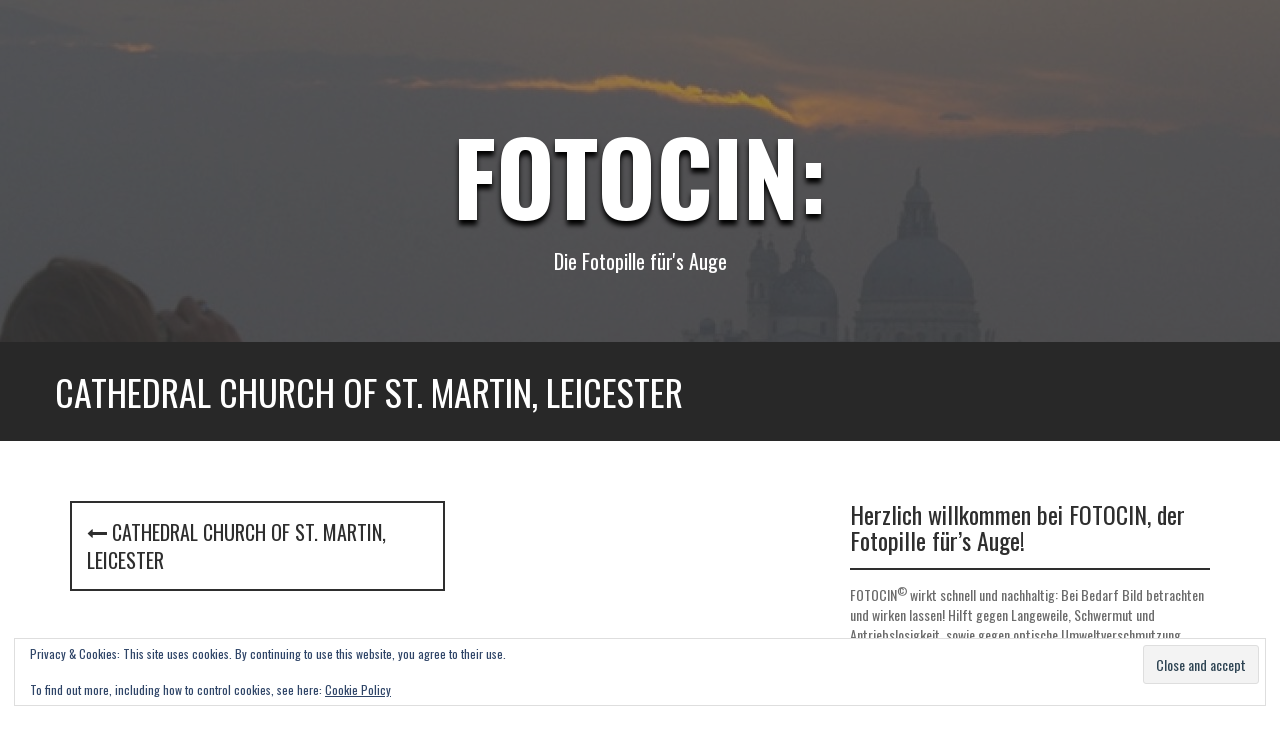

--- FILE ---
content_type: text/html; charset=UTF-8
request_url: https://fotocin.de/cathedral-church-of-st-martin-leicester/imgp2578/
body_size: 15705
content:
<!DOCTYPE html>
<html lang="de">
<head>
<meta charset="UTF-8">
<meta name="viewport" content="width=device-width, initial-scale=1">
<link rel="profile" href="https://gmpg.org/xfn/11">
<link rel="pingback" href="https://fotocin.de/xmlrpc.php">

<meta name='robots' content='index, follow, max-image-preview:large, max-snippet:-1, max-video-preview:-1' />
<!-- Jetpack Site Verification Tags -->
<meta name="google-site-verification" content="googled0497ecd385eafe4.html" />

	<!-- This site is optimized with the Yoast SEO plugin v26.9 - https://yoast.com/product/yoast-seo-wordpress/ -->
	<title>Cathedral Church of St. Martin, Leicester &#183; Fotocin:</title>
	<link rel="canonical" href="https://fotocin.de/cathedral-church-of-st-martin-leicester/imgp2578/" />
	<meta property="og:locale" content="de_DE" />
	<meta property="og:type" content="article" />
	<meta property="og:title" content="Cathedral Church of St. Martin, Leicester &#183; Fotocin:" />
	<meta property="og:url" content="https://fotocin.de/cathedral-church-of-st-martin-leicester/imgp2578/" />
	<meta property="og:site_name" content="Fotocin:" />
	<meta property="article:modified_time" content="2016-11-07T08:58:59+00:00" />
	<meta property="og:image" content="https://fotocin.de/cathedral-church-of-st-martin-leicester/imgp2578" />
	<meta property="og:image:width" content="1024" />
	<meta property="og:image:height" content="680" />
	<meta property="og:image:type" content="image/jpeg" />
	<script type="application/ld+json" class="yoast-schema-graph">{"@context":"https://schema.org","@graph":[{"@type":"WebPage","@id":"https://fotocin.de/cathedral-church-of-st-martin-leicester/imgp2578/","url":"https://fotocin.de/cathedral-church-of-st-martin-leicester/imgp2578/","name":"Cathedral Church of St. Martin, Leicester &#183; Fotocin:","isPartOf":{"@id":"https://fotocin.de/#website"},"primaryImageOfPage":{"@id":"https://fotocin.de/cathedral-church-of-st-martin-leicester/imgp2578/#primaryimage"},"image":{"@id":"https://fotocin.de/cathedral-church-of-st-martin-leicester/imgp2578/#primaryimage"},"thumbnailUrl":"https://fotocin.de/wp-content/uploads/2016/11/IMGP2578.jpg","datePublished":"2016-11-07T08:58:36+00:00","dateModified":"2016-11-07T08:58:59+00:00","breadcrumb":{"@id":"https://fotocin.de/cathedral-church-of-st-martin-leicester/imgp2578/#breadcrumb"},"inLanguage":"de","potentialAction":[{"@type":"ReadAction","target":["https://fotocin.de/cathedral-church-of-st-martin-leicester/imgp2578/"]}]},{"@type":"ImageObject","inLanguage":"de","@id":"https://fotocin.de/cathedral-church-of-st-martin-leicester/imgp2578/#primaryimage","url":"https://fotocin.de/wp-content/uploads/2016/11/IMGP2578.jpg","contentUrl":"https://fotocin.de/wp-content/uploads/2016/11/IMGP2578.jpg","width":4288,"height":2848},{"@type":"BreadcrumbList","@id":"https://fotocin.de/cathedral-church-of-st-martin-leicester/imgp2578/#breadcrumb","itemListElement":[{"@type":"ListItem","position":1,"name":"Cathedral Church of St. Martin, Leicester","item":"https://fotocin.de/cathedral-church-of-st-martin-leicester/"},{"@type":"ListItem","position":2,"name":"Cathedral Church of St. Martin, Leicester"}]},{"@type":"WebSite","@id":"https://fotocin.de/#website","url":"https://fotocin.de/","name":"Fotocin:","description":"Die Fotopille für&#039;s Auge","potentialAction":[{"@type":"SearchAction","target":{"@type":"EntryPoint","urlTemplate":"https://fotocin.de/?s={search_term_string}"},"query-input":{"@type":"PropertyValueSpecification","valueRequired":true,"valueName":"search_term_string"}}],"inLanguage":"de"}]}</script>
	<!-- / Yoast SEO plugin. -->


<link rel='dns-prefetch' href='//secure.gravatar.com' />
<link rel='dns-prefetch' href='//stats.wp.com' />
<link rel='dns-prefetch' href='//fonts.googleapis.com' />
<link rel='dns-prefetch' href='//widgets.wp.com' />
<link rel='dns-prefetch' href='//s0.wp.com' />
<link rel='dns-prefetch' href='//0.gravatar.com' />
<link rel='dns-prefetch' href='//1.gravatar.com' />
<link rel='dns-prefetch' href='//2.gravatar.com' />
<link rel="alternate" type="application/rss+xml" title="Fotocin: &raquo; Feed" href="https://fotocin.de/feed/" />
<link rel="alternate" type="application/rss+xml" title="Fotocin: &raquo; Kommentar-Feed" href="https://fotocin.de/comments/feed/" />
<link rel="alternate" type="application/rss+xml" title="Fotocin: &raquo; Kommentar-Feed zu Cathedral Church of St. Martin, Leicester" href="https://fotocin.de/cathedral-church-of-st-martin-leicester/imgp2578/feed/" />
<link rel="alternate" title="oEmbed (JSON)" type="application/json+oembed" href="https://fotocin.de/wp-json/oembed/1.0/embed?url=https%3A%2F%2Ffotocin.de%2Fcathedral-church-of-st-martin-leicester%2Fimgp2578%2F" />
<link rel="alternate" title="oEmbed (XML)" type="text/xml+oembed" href="https://fotocin.de/wp-json/oembed/1.0/embed?url=https%3A%2F%2Ffotocin.de%2Fcathedral-church-of-st-martin-leicester%2Fimgp2578%2F&#038;format=xml" />
<style id='wp-img-auto-sizes-contain-inline-css' type='text/css'>
img:is([sizes=auto i],[sizes^="auto," i]){contain-intrinsic-size:3000px 1500px}
/*# sourceURL=wp-img-auto-sizes-contain-inline-css */
</style>
<link rel='stylesheet' id='wp-recentcomments-css' href='https://fotocin.de/wp-content/plugins/wp-recentcomments/css/wp-recentcomments.css?ver=2.2.7' type='text/css' media='screen' />
<style id='wp-emoji-styles-inline-css' type='text/css'>

	img.wp-smiley, img.emoji {
		display: inline !important;
		border: none !important;
		box-shadow: none !important;
		height: 1em !important;
		width: 1em !important;
		margin: 0 0.07em !important;
		vertical-align: -0.1em !important;
		background: none !important;
		padding: 0 !important;
	}
/*# sourceURL=wp-emoji-styles-inline-css */
</style>
<style id='wp-block-library-inline-css' type='text/css'>
:root{--wp-block-synced-color:#7a00df;--wp-block-synced-color--rgb:122,0,223;--wp-bound-block-color:var(--wp-block-synced-color);--wp-editor-canvas-background:#ddd;--wp-admin-theme-color:#007cba;--wp-admin-theme-color--rgb:0,124,186;--wp-admin-theme-color-darker-10:#006ba1;--wp-admin-theme-color-darker-10--rgb:0,107,160.5;--wp-admin-theme-color-darker-20:#005a87;--wp-admin-theme-color-darker-20--rgb:0,90,135;--wp-admin-border-width-focus:2px}@media (min-resolution:192dpi){:root{--wp-admin-border-width-focus:1.5px}}.wp-element-button{cursor:pointer}:root .has-very-light-gray-background-color{background-color:#eee}:root .has-very-dark-gray-background-color{background-color:#313131}:root .has-very-light-gray-color{color:#eee}:root .has-very-dark-gray-color{color:#313131}:root .has-vivid-green-cyan-to-vivid-cyan-blue-gradient-background{background:linear-gradient(135deg,#00d084,#0693e3)}:root .has-purple-crush-gradient-background{background:linear-gradient(135deg,#34e2e4,#4721fb 50%,#ab1dfe)}:root .has-hazy-dawn-gradient-background{background:linear-gradient(135deg,#faaca8,#dad0ec)}:root .has-subdued-olive-gradient-background{background:linear-gradient(135deg,#fafae1,#67a671)}:root .has-atomic-cream-gradient-background{background:linear-gradient(135deg,#fdd79a,#004a59)}:root .has-nightshade-gradient-background{background:linear-gradient(135deg,#330968,#31cdcf)}:root .has-midnight-gradient-background{background:linear-gradient(135deg,#020381,#2874fc)}:root{--wp--preset--font-size--normal:16px;--wp--preset--font-size--huge:42px}.has-regular-font-size{font-size:1em}.has-larger-font-size{font-size:2.625em}.has-normal-font-size{font-size:var(--wp--preset--font-size--normal)}.has-huge-font-size{font-size:var(--wp--preset--font-size--huge)}.has-text-align-center{text-align:center}.has-text-align-left{text-align:left}.has-text-align-right{text-align:right}.has-fit-text{white-space:nowrap!important}#end-resizable-editor-section{display:none}.aligncenter{clear:both}.items-justified-left{justify-content:flex-start}.items-justified-center{justify-content:center}.items-justified-right{justify-content:flex-end}.items-justified-space-between{justify-content:space-between}.screen-reader-text{border:0;clip-path:inset(50%);height:1px;margin:-1px;overflow:hidden;padding:0;position:absolute;width:1px;word-wrap:normal!important}.screen-reader-text:focus{background-color:#ddd;clip-path:none;color:#444;display:block;font-size:1em;height:auto;left:5px;line-height:normal;padding:15px 23px 14px;text-decoration:none;top:5px;width:auto;z-index:100000}html :where(.has-border-color){border-style:solid}html :where([style*=border-top-color]){border-top-style:solid}html :where([style*=border-right-color]){border-right-style:solid}html :where([style*=border-bottom-color]){border-bottom-style:solid}html :where([style*=border-left-color]){border-left-style:solid}html :where([style*=border-width]){border-style:solid}html :where([style*=border-top-width]){border-top-style:solid}html :where([style*=border-right-width]){border-right-style:solid}html :where([style*=border-bottom-width]){border-bottom-style:solid}html :where([style*=border-left-width]){border-left-style:solid}html :where(img[class*=wp-image-]){height:auto;max-width:100%}:where(figure){margin:0 0 1em}html :where(.is-position-sticky){--wp-admin--admin-bar--position-offset:var(--wp-admin--admin-bar--height,0px)}@media screen and (max-width:600px){html :where(.is-position-sticky){--wp-admin--admin-bar--position-offset:0px}}

/*# sourceURL=wp-block-library-inline-css */
</style>
<style id='classic-theme-styles-inline-css' type='text/css'>
/*! This file is auto-generated */
.wp-block-button__link{color:#fff;background-color:#32373c;border-radius:9999px;box-shadow:none;text-decoration:none;padding:calc(.667em + 2px) calc(1.333em + 2px);font-size:1.125em}.wp-block-file__button{background:#32373c;color:#fff;text-decoration:none}
/*# sourceURL=/wp-includes/css/classic-themes.min.css */
</style>
<style id='global-styles-inline-css' type='text/css'>
:root{--wp--preset--aspect-ratio--square: 1;--wp--preset--aspect-ratio--4-3: 4/3;--wp--preset--aspect-ratio--3-4: 3/4;--wp--preset--aspect-ratio--3-2: 3/2;--wp--preset--aspect-ratio--2-3: 2/3;--wp--preset--aspect-ratio--16-9: 16/9;--wp--preset--aspect-ratio--9-16: 9/16;--wp--preset--color--black: #000000;--wp--preset--color--cyan-bluish-gray: #abb8c3;--wp--preset--color--white: #ffffff;--wp--preset--color--pale-pink: #f78da7;--wp--preset--color--vivid-red: #cf2e2e;--wp--preset--color--luminous-vivid-orange: #ff6900;--wp--preset--color--luminous-vivid-amber: #fcb900;--wp--preset--color--light-green-cyan: #7bdcb5;--wp--preset--color--vivid-green-cyan: #00d084;--wp--preset--color--pale-cyan-blue: #8ed1fc;--wp--preset--color--vivid-cyan-blue: #0693e3;--wp--preset--color--vivid-purple: #9b51e0;--wp--preset--gradient--vivid-cyan-blue-to-vivid-purple: linear-gradient(135deg,rgb(6,147,227) 0%,rgb(155,81,224) 100%);--wp--preset--gradient--light-green-cyan-to-vivid-green-cyan: linear-gradient(135deg,rgb(122,220,180) 0%,rgb(0,208,130) 100%);--wp--preset--gradient--luminous-vivid-amber-to-luminous-vivid-orange: linear-gradient(135deg,rgb(252,185,0) 0%,rgb(255,105,0) 100%);--wp--preset--gradient--luminous-vivid-orange-to-vivid-red: linear-gradient(135deg,rgb(255,105,0) 0%,rgb(207,46,46) 100%);--wp--preset--gradient--very-light-gray-to-cyan-bluish-gray: linear-gradient(135deg,rgb(238,238,238) 0%,rgb(169,184,195) 100%);--wp--preset--gradient--cool-to-warm-spectrum: linear-gradient(135deg,rgb(74,234,220) 0%,rgb(151,120,209) 20%,rgb(207,42,186) 40%,rgb(238,44,130) 60%,rgb(251,105,98) 80%,rgb(254,248,76) 100%);--wp--preset--gradient--blush-light-purple: linear-gradient(135deg,rgb(255,206,236) 0%,rgb(152,150,240) 100%);--wp--preset--gradient--blush-bordeaux: linear-gradient(135deg,rgb(254,205,165) 0%,rgb(254,45,45) 50%,rgb(107,0,62) 100%);--wp--preset--gradient--luminous-dusk: linear-gradient(135deg,rgb(255,203,112) 0%,rgb(199,81,192) 50%,rgb(65,88,208) 100%);--wp--preset--gradient--pale-ocean: linear-gradient(135deg,rgb(255,245,203) 0%,rgb(182,227,212) 50%,rgb(51,167,181) 100%);--wp--preset--gradient--electric-grass: linear-gradient(135deg,rgb(202,248,128) 0%,rgb(113,206,126) 100%);--wp--preset--gradient--midnight: linear-gradient(135deg,rgb(2,3,129) 0%,rgb(40,116,252) 100%);--wp--preset--font-size--small: 13px;--wp--preset--font-size--medium: 20px;--wp--preset--font-size--large: 36px;--wp--preset--font-size--x-large: 42px;--wp--preset--spacing--20: 0.44rem;--wp--preset--spacing--30: 0.67rem;--wp--preset--spacing--40: 1rem;--wp--preset--spacing--50: 1.5rem;--wp--preset--spacing--60: 2.25rem;--wp--preset--spacing--70: 3.38rem;--wp--preset--spacing--80: 5.06rem;--wp--preset--shadow--natural: 6px 6px 9px rgba(0, 0, 0, 0.2);--wp--preset--shadow--deep: 12px 12px 50px rgba(0, 0, 0, 0.4);--wp--preset--shadow--sharp: 6px 6px 0px rgba(0, 0, 0, 0.2);--wp--preset--shadow--outlined: 6px 6px 0px -3px rgb(255, 255, 255), 6px 6px rgb(0, 0, 0);--wp--preset--shadow--crisp: 6px 6px 0px rgb(0, 0, 0);}:where(.is-layout-flex){gap: 0.5em;}:where(.is-layout-grid){gap: 0.5em;}body .is-layout-flex{display: flex;}.is-layout-flex{flex-wrap: wrap;align-items: center;}.is-layout-flex > :is(*, div){margin: 0;}body .is-layout-grid{display: grid;}.is-layout-grid > :is(*, div){margin: 0;}:where(.wp-block-columns.is-layout-flex){gap: 2em;}:where(.wp-block-columns.is-layout-grid){gap: 2em;}:where(.wp-block-post-template.is-layout-flex){gap: 1.25em;}:where(.wp-block-post-template.is-layout-grid){gap: 1.25em;}.has-black-color{color: var(--wp--preset--color--black) !important;}.has-cyan-bluish-gray-color{color: var(--wp--preset--color--cyan-bluish-gray) !important;}.has-white-color{color: var(--wp--preset--color--white) !important;}.has-pale-pink-color{color: var(--wp--preset--color--pale-pink) !important;}.has-vivid-red-color{color: var(--wp--preset--color--vivid-red) !important;}.has-luminous-vivid-orange-color{color: var(--wp--preset--color--luminous-vivid-orange) !important;}.has-luminous-vivid-amber-color{color: var(--wp--preset--color--luminous-vivid-amber) !important;}.has-light-green-cyan-color{color: var(--wp--preset--color--light-green-cyan) !important;}.has-vivid-green-cyan-color{color: var(--wp--preset--color--vivid-green-cyan) !important;}.has-pale-cyan-blue-color{color: var(--wp--preset--color--pale-cyan-blue) !important;}.has-vivid-cyan-blue-color{color: var(--wp--preset--color--vivid-cyan-blue) !important;}.has-vivid-purple-color{color: var(--wp--preset--color--vivid-purple) !important;}.has-black-background-color{background-color: var(--wp--preset--color--black) !important;}.has-cyan-bluish-gray-background-color{background-color: var(--wp--preset--color--cyan-bluish-gray) !important;}.has-white-background-color{background-color: var(--wp--preset--color--white) !important;}.has-pale-pink-background-color{background-color: var(--wp--preset--color--pale-pink) !important;}.has-vivid-red-background-color{background-color: var(--wp--preset--color--vivid-red) !important;}.has-luminous-vivid-orange-background-color{background-color: var(--wp--preset--color--luminous-vivid-orange) !important;}.has-luminous-vivid-amber-background-color{background-color: var(--wp--preset--color--luminous-vivid-amber) !important;}.has-light-green-cyan-background-color{background-color: var(--wp--preset--color--light-green-cyan) !important;}.has-vivid-green-cyan-background-color{background-color: var(--wp--preset--color--vivid-green-cyan) !important;}.has-pale-cyan-blue-background-color{background-color: var(--wp--preset--color--pale-cyan-blue) !important;}.has-vivid-cyan-blue-background-color{background-color: var(--wp--preset--color--vivid-cyan-blue) !important;}.has-vivid-purple-background-color{background-color: var(--wp--preset--color--vivid-purple) !important;}.has-black-border-color{border-color: var(--wp--preset--color--black) !important;}.has-cyan-bluish-gray-border-color{border-color: var(--wp--preset--color--cyan-bluish-gray) !important;}.has-white-border-color{border-color: var(--wp--preset--color--white) !important;}.has-pale-pink-border-color{border-color: var(--wp--preset--color--pale-pink) !important;}.has-vivid-red-border-color{border-color: var(--wp--preset--color--vivid-red) !important;}.has-luminous-vivid-orange-border-color{border-color: var(--wp--preset--color--luminous-vivid-orange) !important;}.has-luminous-vivid-amber-border-color{border-color: var(--wp--preset--color--luminous-vivid-amber) !important;}.has-light-green-cyan-border-color{border-color: var(--wp--preset--color--light-green-cyan) !important;}.has-vivid-green-cyan-border-color{border-color: var(--wp--preset--color--vivid-green-cyan) !important;}.has-pale-cyan-blue-border-color{border-color: var(--wp--preset--color--pale-cyan-blue) !important;}.has-vivid-cyan-blue-border-color{border-color: var(--wp--preset--color--vivid-cyan-blue) !important;}.has-vivid-purple-border-color{border-color: var(--wp--preset--color--vivid-purple) !important;}.has-vivid-cyan-blue-to-vivid-purple-gradient-background{background: var(--wp--preset--gradient--vivid-cyan-blue-to-vivid-purple) !important;}.has-light-green-cyan-to-vivid-green-cyan-gradient-background{background: var(--wp--preset--gradient--light-green-cyan-to-vivid-green-cyan) !important;}.has-luminous-vivid-amber-to-luminous-vivid-orange-gradient-background{background: var(--wp--preset--gradient--luminous-vivid-amber-to-luminous-vivid-orange) !important;}.has-luminous-vivid-orange-to-vivid-red-gradient-background{background: var(--wp--preset--gradient--luminous-vivid-orange-to-vivid-red) !important;}.has-very-light-gray-to-cyan-bluish-gray-gradient-background{background: var(--wp--preset--gradient--very-light-gray-to-cyan-bluish-gray) !important;}.has-cool-to-warm-spectrum-gradient-background{background: var(--wp--preset--gradient--cool-to-warm-spectrum) !important;}.has-blush-light-purple-gradient-background{background: var(--wp--preset--gradient--blush-light-purple) !important;}.has-blush-bordeaux-gradient-background{background: var(--wp--preset--gradient--blush-bordeaux) !important;}.has-luminous-dusk-gradient-background{background: var(--wp--preset--gradient--luminous-dusk) !important;}.has-pale-ocean-gradient-background{background: var(--wp--preset--gradient--pale-ocean) !important;}.has-electric-grass-gradient-background{background: var(--wp--preset--gradient--electric-grass) !important;}.has-midnight-gradient-background{background: var(--wp--preset--gradient--midnight) !important;}.has-small-font-size{font-size: var(--wp--preset--font-size--small) !important;}.has-medium-font-size{font-size: var(--wp--preset--font-size--medium) !important;}.has-large-font-size{font-size: var(--wp--preset--font-size--large) !important;}.has-x-large-font-size{font-size: var(--wp--preset--font-size--x-large) !important;}
/*# sourceURL=global-styles-inline-css */
</style>

<link rel='stylesheet' id='contact-form-7-css' href='https://fotocin.de/wp-content/plugins/contact-form-7/includes/css/styles.css?ver=6.1.4' type='text/css' media='all' />
<link rel='stylesheet' id='quill-headings-fonts-css' href='//fonts.googleapis.com/css?family=Oswald%3A400%2C700&#038;ver=6.9.1' type='text/css' media='all' />
<link rel='stylesheet' id='quill-body-fonts-css' href='//fonts.googleapis.com/css?family=Oswald%3A400%2C700&#038;ver=6.9.1' type='text/css' media='all' />
<link rel='stylesheet' id='quill-bootstrap-css' href='https://fotocin.de/wp-content/themes/quill/bootstrap/css/bootstrap.min.css?ver=1' type='text/css' media='all' />
<link rel='stylesheet' id='quill-style-css' href='https://fotocin.de/wp-content/themes/quill/style.css?ver=6.9.1' type='text/css' media='all' />
<style id='quill-style-inline-css' type='text/css'>
.services-area { background-color: #ffffff; }
.service-desc { color: #7c7c7c; }
.clients-area { background-color: ; }
.clients-area .widget-title { color: ; }
.clients-area .widget-title:after { border-color: ; }
.slick-prev:before, .slick-next:before { color: ; }
.social-area .widget-title { color: #2E2E2E; }
.latest-news-area { background-color: #ffffff; }
.latest-news-area .widget-title { color: #444; }
h1, h2, h3, h4, h5, h6, .main-navigation, .buttons, .wpcf7-submit, .comment-respond input[type="submit"], .facts-area .col-md-3, .header-buttons { font-family: Oswald; }
body, site-title { font-family: Oswald; }

/*# sourceURL=quill-style-inline-css */
</style>
<link rel='stylesheet' id='quill-font-awesome-css' href='https://fotocin.de/wp-content/themes/quill/fonts/font-awesome.min.css?ver=6.9.1' type='text/css' media='all' />
<link rel='stylesheet' id='quill-animate-css' href='https://fotocin.de/wp-content/themes/quill/css/animate.min.css?ver=6.9.1' type='text/css' media='all' />
<link rel='stylesheet' id='jetpack_likes-css' href='https://fotocin.de/wp-content/plugins/jetpack/modules/likes/style.css?ver=15.4' type='text/css' media='all' />
<script type="text/javascript" src="https://fotocin.de/wp-includes/js/jquery/jquery.min.js?ver=3.7.1" id="jquery-core-js"></script>
<script type="text/javascript" src="https://fotocin.de/wp-includes/js/jquery/jquery-migrate.min.js?ver=3.4.1" id="jquery-migrate-js"></script>
<script type="text/javascript" src="https://fotocin.de/wp-content/themes/quill/js/scripts.js?ver=1" id="quill-scripts-js"></script>
<script type="text/javascript" src="https://fotocin.de/wp-content/themes/quill/js/waypoints.min.js?ver=1" id="quill-waypoints-js"></script>
<script type="text/javascript" src="https://fotocin.de/wp-content/themes/quill/js/waypoints-sticky.min.js?ver=1" id="quill-waypoints-sticky-js"></script>
<script type="text/javascript" src="https://fotocin.de/wp-content/themes/quill/js/jquery.fitvids.js?ver=1" id="quill-fitvids-js"></script>
<script type="text/javascript" src="https://fotocin.de/wp-content/themes/quill/js/wow.min.js?ver=1" id="quill-wow-js"></script>
<script type="text/javascript" src="https://fotocin.de/wp-content/themes/quill/js/jquery.flexslider-min.js?ver=1" id="quill-flex-script-js"></script>
<script type="text/javascript" src="https://fotocin.de/wp-content/themes/quill/js/slider-init.js?ver=1" id="quill-slider-init-js"></script>
<script type="text/javascript" id="ajax-test-js-extra">
/* <![CDATA[ */
var the_ajax_script = {"ajaxurl":"https://fotocin.de/wp-admin/admin-ajax.php"};
//# sourceURL=ajax-test-js-extra
/* ]]> */
</script>
<script type="text/javascript" src="https://fotocin.de/wp-content/plugins/google-site-verification-using-meta-tag//verification.js?ver=6.9.1" id="ajax-test-js"></script>
<link rel="https://api.w.org/" href="https://fotocin.de/wp-json/" /><link rel="alternate" title="JSON" type="application/json" href="https://fotocin.de/wp-json/wp/v2/media/1688" /><link rel="EditURI" type="application/rsd+xml" title="RSD" href="https://fotocin.de/xmlrpc.php?rsd" />
<meta name="generator" content="WordPress 6.9.1" />
<link rel='shortlink' href='https://fotocin.de/?p=1688' />

<!-- Google Webmaster Tools plugin for WordPress -->
<meta name="google-site-verification" content="EzxOjhJDRSApojbO9KrtEyEqMpX5IHTHDZP22gTCin4" />
	<style>img#wpstats{display:none}</style>
		<!--[if lt IE 9]>
<script src="https://fotocin.de/wp-content/themes/quill/js/html5shiv.js"></script>
<![endif]-->
<!-- All in one Favicon 4.8 --><link rel="shortcut icon" href="https://fotocin.de/wp-content/uploads/2014/05/pille021.jpg" />
			<style type="text/css">
				.has-banner:after {
				    content : "";
				    display: block;
				    position: absolute;
				    top: 0;
				    left: 0;
				    background: url(https://fotocin.de/wp-content/uploads/2014/10/cropped-Venedig-Fotograf.jpg) no-repeat;
				    background-position: center top;
				    background-attachment: fixed;
				    width: 100%;
				    height: 100%;
				    opacity : 0.4;
				    z-index: -1;
				}		
			</style>
			<style type="text/css" id="wp-custom-css">
			.site-info {display:none;}		</style>
		<!--
Plugin: Google meta tag Site Verification Plugin
Tracking Code.

-->

<meta name="google-site-verification" content=""/><link rel='stylesheet' id='eu-cookie-law-style-css' href='https://fotocin.de/wp-content/plugins/jetpack/modules/widgets/eu-cookie-law/style.css?ver=15.4' type='text/css' media='all' />

</head>

<body data-rsssl=1 class="attachment wp-singular attachment-template-default single single-attachment postid-1688 attachmentid-1688 attachment-jpeg wp-theme-quill">
<div id="page" class="hfeed site">
	<a class="skip-link screen-reader-text" href="#content">Skip to content</a>

								
	<header id="masthead" class="site-header  has-banner" role="banner">
					<div class="header-overlay"></div>
				<nav id="site-navigation" class="main-navigation" role="navigation">
			<button class="menu-toggle"><i class="fa fa-bars"></i></button>
					</nav><!-- #site-navigation -->

		<div class="site-branding">
							<h1 class="site-title"><a href="https://fotocin.de/" rel="home">Fotocin:</a></h1>
				<h2 class="site-description">Die Fotopille für&#039;s Auge</h2>
					</div>
	</header><!-- #masthead -->

				
			<div class="title-banner"><div class="container"><h1 class="entry-title">Cathedral Church of St. Martin, Leicester</h1></div></div>	
	<div id="content" class="site-content clearfix container">

	<div id="primary" class="content-area">
		<main id="main" class="site-main" role="main">

		
			

				<nav class="navigation post-navigation" role="navigation">
		<h1 class="screen-reader-text">Post navigation</h1>
		<div class="nav-links">
			<div class="nav-previous buttons"><a href="https://fotocin.de/cathedral-church-of-st-martin-leicester/" rel="prev"><i class="fa fa-long-arrow-left"></i>&nbsp;Cathedral Church of St. Martin, Leicester</a></div>		</div><!-- .nav-links -->
	</nav><!-- .navigation -->
	
			
<div id="comments" class="comments-area">

	
	
	
		<div id="respond" class="comment-respond">
		<h3 id="reply-title" class="comment-reply-title">Kommentar verfassen <small><a rel="nofollow" id="cancel-comment-reply-link" href="/cathedral-church-of-st-martin-leicester/imgp2578/#respond" style="display:none;">Antwort abbrechen</a></small></h3><form action="https://fotocin.de/wp-comments-post.php" method="post" id="commentform" class="comment-form"><p class="comment-notes"><span id="email-notes">Deine E-Mail-Adresse wird nicht veröffentlicht.</span> <span class="required-field-message">Erforderliche Felder sind mit <span class="required">*</span> markiert</span></p><p class="comment-form-comment"><label for="comment">Kommentar <span class="required">*</span></label> <textarea id="comment" name="comment" cols="45" rows="8" maxlength="65525" required></textarea></p><p class="comment-form-author"><label for="author">Name <span class="required">*</span></label> <input id="author" name="author" type="text" value="" size="30" maxlength="245" autocomplete="name" required /></p>
<p class="comment-form-email"><label for="email">E-Mail  <span class="required">*</span></label> <input id="email" name="email" type="email" value="" size="30" maxlength="100" aria-describedby="email-notes" autocomplete="email" required /></p>
<p class="comment-form-url"><label for="url">Webseite</label> <input id="url" name="url" type="url" value="" size="30" maxlength="200" autocomplete="url" /></p>
<p class="form-submit"><input name="submit" type="submit" id="submit" class="submit" value="Kommentar absenden" /> <input type='hidden' name='comment_post_ID' value='1688' id='comment_post_ID' />
<input type='hidden' name='comment_parent' id='comment_parent' value='0' />
</p><p style="display: none;"><input type="hidden" id="akismet_comment_nonce" name="akismet_comment_nonce" value="d11b13bdcc" /></p><p style="display: none !important;" class="akismet-fields-container" data-prefix="ak_"><label>&#916;<textarea name="ak_hp_textarea" cols="45" rows="8" maxlength="100"></textarea></label><input type="hidden" id="ak_js_1" name="ak_js" value="208"/><script>document.getElementById( "ak_js_1" ).setAttribute( "value", ( new Date() ).getTime() );</script></p></form>	</div><!-- #respond -->
	<p class="akismet_comment_form_privacy_notice">Diese Website verwendet Akismet, um Spam zu reduzieren. <a href="https://akismet.com/privacy/" target="_blank" rel="nofollow noopener">Erfahre, wie deine Kommentardaten verarbeitet werden.</a></p>
</div><!-- #comments -->

		
		</main><!-- #main -->
	</div><!-- #primary -->


<div id="secondary" class="widget-area" role="complementary">
	<aside id="text-7" class="widget widget_text"><h3 class="widget-title">Herzlich willkommen bei FOTOCIN, der Fotopille für’s Auge!  </h3>			<div class="textwidget"><p>FOTOCIN<sup>©</sup> wirkt schnell und nachhaltig: Bei Bedarf Bild betrachten und wirken lassen! Hilft gegen Langeweile, Schwermut und Antriebslosigkeit, sowie gegen optische Umweltverschmutzung. Dosierung nach Bedarf. Risiken und Nebenwirkungen sind nicht bekannt. </p>
</div>
		</aside><aside id="text-13" class="widget widget_text"><h3 class="widget-title">Welcome to FOTOCIN, the fotopill for your eyes!</h3>			<div class="textwidget"><p>FOTOCIN<sup>©</sup> works quickly and sustainably. When required view image and leave act. FOTOCIN<sup>©</sup> helps preventing boredom, sadness and lethargy. Also efficient against optical pollution. Dosage as needed. Risks and side effects are unknown.</p>
</div>
		</aside><aside id="media_image-7" class="widget widget_media_image"><img width="61" height="58" src="https://fotocin.de/wp-content/uploads/2014/09/pille02-Kopie.jpg" class="image wp-image-764 alignright attachment-full size-full" alt="" style="max-width: 100%; height: auto;" decoding="async" loading="lazy" data-attachment-id="764" data-permalink="https://fotocin.de/pille02-kopie-7/" data-orig-file="https://fotocin.de/wp-content/uploads/2014/09/pille02-Kopie.jpg" data-orig-size="61,58" data-comments-opened="1" data-image-meta="{&quot;aperture&quot;:&quot;0&quot;,&quot;credit&quot;:&quot;&quot;,&quot;camera&quot;:&quot;&quot;,&quot;caption&quot;:&quot;&quot;,&quot;created_timestamp&quot;:&quot;1213226619&quot;,&quot;copyright&quot;:&quot;&quot;,&quot;focal_length&quot;:&quot;0&quot;,&quot;iso&quot;:&quot;0&quot;,&quot;shutter_speed&quot;:&quot;0&quot;,&quot;title&quot;:&quot;&quot;,&quot;orientation&quot;:&quot;1&quot;}" data-image-title="pille02 &amp;#8211; Kopie" data-image-description="" data-image-caption="" data-medium-file="https://fotocin.de/wp-content/uploads/2014/09/pille02-Kopie.jpg" data-large-file="https://fotocin.de/wp-content/uploads/2014/09/pille02-Kopie.jpg" /></aside><aside id="text-7" class="widget widget_text"><h3 class="widget-title">Herzlich willkommen bei FOTOCIN, der Fotopille für’s Auge!  </h3>			<div class="textwidget"><p>FOTOCIN<sup>©</sup> wirkt schnell und nachhaltig: Bei Bedarf Bild betrachten und wirken lassen! Hilft gegen Langeweile, Schwermut und Antriebslosigkeit, sowie gegen optische Umweltverschmutzung. Dosierung nach Bedarf. Risiken und Nebenwirkungen sind nicht bekannt. </p>
</div>
		</aside><aside id="text-5" class="widget widget_text"><h3 class="widget-title">© Copyright</h3>			<div class="textwidget"><a href="mailto: info@fotocin.de" target="_blank"> Die hier eingestellten Bilder sind urheberrechtlich geschützt. Wenn Du einzelne Bilder privat oder gewerblich nutzen möchtest, frag bitte erst nach.</a> 


</div>
		</aside><aside id="text-21" class="widget widget_text"><h3 class="widget-title">Kontakt</h3>			<div class="textwidget"><a href="mailto: info@fotocin.de" target="_blank"> info@fotocin.de</a>
</div>
		</aside><aside id="text-23" class="widget widget_text">			<div class="textwidget"></div>
		</aside><aside id="media_image-8" class="widget widget_media_image"><img width="452" height="680" src="https://fotocin.de/wp-content/uploads/2014/10/Foto-Cine-Kopie.jpg" class="image wp-image-1268 aligncenter attachment-full size-full" alt="" style="max-width: 100%; height: auto;" decoding="async" loading="lazy" srcset="https://fotocin.de/wp-content/uploads/2014/10/Foto-Cine-Kopie.jpg 452w, https://fotocin.de/wp-content/uploads/2014/10/Foto-Cine-Kopie-199x300.jpg 199w" sizes="auto, (max-width: 452px) 100vw, 452px" data-attachment-id="1268" data-permalink="https://fotocin.de/?attachment_id=1268" data-orig-file="https://fotocin.de/wp-content/uploads/2014/10/Foto-Cine-Kopie.jpg" data-orig-size="452,680" data-comments-opened="1" data-image-meta="{&quot;aperture&quot;:&quot;11&quot;,&quot;credit&quot;:&quot;&quot;,&quot;camera&quot;:&quot;PENTAX K-x&quot;,&quot;caption&quot;:&quot;&quot;,&quot;created_timestamp&quot;:&quot;1412770081&quot;,&quot;copyright&quot;:&quot;&quot;,&quot;focal_length&quot;:&quot;50&quot;,&quot;iso&quot;:&quot;200&quot;,&quot;shutter_speed&quot;:&quot;0.005&quot;,&quot;title&quot;:&quot;&quot;,&quot;orientation&quot;:&quot;1&quot;}" data-image-title="Foto-Cine &amp;#8211; Kopie" data-image-description="" data-image-caption="" data-medium-file="https://fotocin.de/wp-content/uploads/2014/10/Foto-Cine-Kopie-199x300.jpg" data-large-file="https://fotocin.de/wp-content/uploads/2014/10/Foto-Cine-Kopie.jpg" /></aside><aside id="text-13" class="widget widget_text"><h3 class="widget-title">Welcome to FOTOCIN, the fotopill for your eyes!</h3>			<div class="textwidget"><p>FOTOCIN<sup>©</sup> works quickly and sustainably. When required view image and leave act. FOTOCIN<sup>©</sup> helps preventing boredom, sadness and lethargy. Also efficient against optical pollution. Dosage as needed. Risks and side effects are unknown.</p>
</div>
		</aside><aside id="text-19" class="widget widget_text"><h3 class="widget-title">© Copyright</h3>			<div class="textwidget"><a href="mailto: info@fotocin.de" target="_blank"> All pictures shown here are copyrighted. If you want to use pictures for private or commercial purpose please contact me.</a></div>
		</aside><aside id="text-18" class="widget widget_text"><h3 class="widget-title">Contact</h3>			<div class="textwidget"><a href="mailto: info@fotocin.de" target="_blank"> info@fotocin.de</a></div>
		</aside><style scoped type="text/css">.utcw-982q1ij {word-wrap:break-word}.utcw-982q1ij span,.utcw-982q1ij a{border-width:0px}.utcw-982q1ij span:hover,.utcw-982q1ij a:hover{border-width:0px}</style><aside id="utcw-2" class="widget widget_utcw widget_tag_cloud"><h3 class="widget-title">Tag Cloud</h3><div class="utcw-982q1ij tagcloud"><a class="tag-link-70 utcw-tag utcw-tag-berge" href="https://fotocin.de/tag/berge/" style="font-size:10px" title="1 topic">Berge</a> <a class="tag-link-91 utcw-tag utcw-tag-brasilien" href="https://fotocin.de/tag/brasilien/" style="font-size:20.526315789474px" title="11 topics">Brasilien</a> <a class="tag-link-45 utcw-tag utcw-tag-wolken" href="https://fotocin.de/tag/wolken/" style="font-size:13.157894736842px" title="4 topics">Wolken</a> <a class="tag-link-27 utcw-tag utcw-tag-winter" href="https://fotocin.de/tag/winter/" style="font-size:10px" title="1 topic">Winter</a> <a class="tag-link-89 utcw-tag utcw-tag-menschen" href="https://fotocin.de/tag/menschen/" style="font-size:19.473684210526px" title="10 topics">Menschen</a> <a class="tag-link-26 utcw-tag utcw-tag-grafenwerth" href="https://fotocin.de/tag/grafenwerth/" style="font-size:10px" title="1 topic">Grafenwerth</a> <a class="tag-link-79 utcw-tag utcw-tag-rhein" href="https://fotocin.de/tag/rhein/" style="font-size:25.789473684211px" title="16 topics">Rhein</a> <a class="tag-link-51 utcw-tag utcw-tag-gebaeude" href="https://fotocin.de/tag/gebaeude/" style="font-size:14.210526315789px" title="5 topics">Gebäude</a> <a class="tag-link-60 utcw-tag utcw-tag-strasse" href="https://fotocin.de/tag/strasse/" style="font-size:10px" title="1 topic">Straße</a> <a class="tag-link-84 utcw-tag utcw-tag-landschaft" href="https://fotocin.de/tag/landschaft/" style="font-size:13.157894736842px" title="4 topics">Landschaft</a> <a class="tag-link-65 utcw-tag utcw-tag-alpen" href="https://fotocin.de/tag/alpen/" style="font-size:11.052631578947px" title="2 topics">Alpen</a> <a class="tag-link-85 utcw-tag utcw-tag-strassburg" href="https://fotocin.de/tag/strassburg/" style="font-size:10px" title="1 topic">Straßburg</a> <a class="tag-link-69 utcw-tag utcw-tag-tuerkei" href="https://fotocin.de/tag/tuerkei/" style="font-size:11.052631578947px" title="2 topics">Türkei</a> <a class="tag-link-96 utcw-tag utcw-tag-leicester" href="https://fotocin.de/tag/leicester/" style="font-size:12.105263157895px" title="3 topics">Leicester</a> <a class="tag-link-93 utcw-tag utcw-tag-venedig" href="https://fotocin.de/tag/venedig/" style="font-size:21.578947368421px" title="12 topics">Venedig</a> <a class="tag-link-90 utcw-tag utcw-tag-frankreich" href="https://fotocin.de/tag/frankreich/" style="font-size:10px" title="1 topic">Frankreich</a> <a class="tag-link-95 utcw-tag utcw-tag-insel" href="https://fotocin.de/tag/insel/" style="font-size:10px" title="1 topic">Insel</a> <a class="tag-link-64 utcw-tag utcw-tag-farbe" href="https://fotocin.de/tag/farbe/" style="font-size:11.052631578947px" title="2 topics">Farbe</a> <a class="tag-link-41 utcw-tag utcw-tag-wasser" href="https://fotocin.de/tag/wasser/" style="font-size:30px" title="20 topics">Wasser</a> <a class="tag-link-15 utcw-tag utcw-tag-herbst" href="https://fotocin.de/tag/herbst/" style="font-size:10px" title="1 topic">Herbst</a> <a class="tag-link-59 utcw-tag utcw-tag-himmel" href="https://fotocin.de/tag/himmel/" style="font-size:11.052631578947px" title="2 topics">Himmel</a> <a class="tag-link-44 utcw-tag utcw-tag-fluss-2" href="https://fotocin.de/tag/fluss-2/" style="font-size:10px" title="1 topic">Fluss</a> <a class="tag-link-52 utcw-tag utcw-tag-loewenburg" href="https://fotocin.de/tag/loewenburg/" style="font-size:11.052631578947px" title="2 topics">Löwenburg</a> <a class="tag-link-72 utcw-tag utcw-tag-nebel" href="https://fotocin.de/tag/nebel/" style="font-size:10px" title="1 topic">Nebel</a> <a class="tag-link-92 utcw-tag utcw-tag-schweiz" href="https://fotocin.de/tag/schweiz/" style="font-size:13.157894736842px" title="4 topics">Schweiz</a> <a class="tag-link-57 utcw-tag utcw-tag-berlin" href="https://fotocin.de/tag/berlin/" style="font-size:11.052631578947px" title="2 topics">Berlin</a> <a class="tag-link-86 utcw-tag utcw-tag-tiere" href="https://fotocin.de/tag/tiere/" style="font-size:21.578947368421px" title="12 topics">Tiere</a> <a class="tag-link-29 utcw-tag utcw-tag-panorama" href="https://fotocin.de/tag/panorama/" style="font-size:19.473684210526px" title="10 topics">Panorama</a> <a class="tag-link-71 utcw-tag utcw-tag-schwarz-weiss" href="https://fotocin.de/tag/schwarz-weiss/" style="font-size:15.263157894737px" title="6 topics">schwarz-weiß</a> <a class="tag-link-43 utcw-tag utcw-tag-schiff" href="https://fotocin.de/tag/schiff/" style="font-size:11.052631578947px" title="2 topics">Schiff</a> <a class="tag-link-87 utcw-tag utcw-tag-pflanzen" href="https://fotocin.de/tag/pflanzen/" style="font-size:16.315789473684px" title="7 topics">Pflanzen</a> <a class="tag-link-61 utcw-tag utcw-tag-fussball" href="https://fotocin.de/tag/fussball/" style="font-size:10px" title="1 topic">Fußball</a> <a class="tag-link-28 utcw-tag utcw-tag-bad-honnef" href="https://fotocin.de/tag/bad-honnef/" style="font-size:11.052631578947px" title="2 topics">Bad Honnef</a> <a class="tag-link-83 utcw-tag utcw-tag-stadt" href="https://fotocin.de/tag/stadt/" style="font-size:16.315789473684px" title="7 topics">Stadt</a> <a class="tag-link-49 utcw-tag utcw-tag-bruecke" href="https://fotocin.de/tag/bruecke/" style="font-size:10px" title="1 topic">Brücke</a> <a class="tag-link-82 utcw-tag utcw-tag-rio-de-janeiro" href="https://fotocin.de/tag/rio-de-janeiro/" style="font-size:14.210526315789px" title="5 topics">Rio de Janeiro</a> <a class="tag-link-33 utcw-tag utcw-tag-aranka" href="https://fotocin.de/tag/aranka/" style="font-size:10px" title="1 topic">Aranka</a> <a class="tag-link-99 utcw-tag utcw-tag-nicaragua" href="https://fotocin.de/tag/nicaragua/" style="font-size:13.157894736842px" title="4 topics">Nicaragua</a> <a class="tag-link-30 utcw-tag utcw-tag-tiltshift" href="https://fotocin.de/tag/tiltshift/" style="font-size:14.210526315789px" title="5 topics">tiltshift</a> <a class="tag-link-80 utcw-tag utcw-tag-siebengebirge" href="https://fotocin.de/tag/siebengebirge/" style="font-size:11.052631578947px" title="2 topics">Siebengebirge</a> <a class="tag-link-68 utcw-tag utcw-tag-belgien" href="https://fotocin.de/tag/belgien/" style="font-size:10px" title="1 topic">Belgien</a> <a class="tag-link-75 utcw-tag utcw-tag-musik" href="https://fotocin.de/tag/musik/" style="font-size:10px" title="1 topic">Musik</a> <a class="tag-link-20 utcw-tag utcw-tag-drachenfels" href="https://fotocin.de/tag/drachenfels/" style="font-size:19.473684210526px" title="10 topics">Drachenfels</a></div></aside><aside id="recentcomments" class="widget widget_recentcomments"><h3 class="widget-title">Kommentare</h3><ul><li class="rc-navi rc-clearfix"><span class="rc-loading">Informationen laden noch...</span></li><li id="rc-comment-temp" class="rc-item rc-comment rc-clearfix"><div class="rc-info"></div><div class="rc-timestamp"></div><div class="rc-excerpt"></div></li><li id="rc-ping-temp" class="rc-item rc-ping rc-clearfix"><span class="rc-label"></span></li></ul></aside><aside id="eu_cookie_law_widget-2" class="widget widget_eu_cookie_law_widget">
<div
	class="hide-on-button"
	data-hide-timeout="30"
	data-consent-expiration="180"
	id="eu-cookie-law"
>
	<form method="post" id="jetpack-eu-cookie-law-form">
		<input type="submit" value="Close and accept" class="accept" />
	</form>

	Privacy &amp; Cookies: This site uses cookies. By continuing to use this website, you agree to their use.<br />
<br />
To find out more, including how to control cookies, see here:
		<a href="https://automattic.com/cookies/" rel="nofollow">
		Cookie Policy	</a>
</div>
</aside></div><!-- #secondary -->

	</div><!-- #content -->
			
	<div id="sidebar-footer" class="footer-widget-area clearfix" role="complementary">
		<div class="container">
										<div class="sidebar-column col-md-4 col-sm-4"> <aside id="text-26" class="widget widget_text"><h3 class="widget-title">Persönlichkeitsrechte</h3>			<div class="textwidget"><p>Dies ist eine private Seite, die keine kommerziellen Interessen verfolgt!</p>
<p>Sollte sich jemand durch die von mir veröffentlichten Bilder in seinem Persönlichkeitsrecht verletzt fühlen oder mit der Veröffentlichung eines Bildes nicht einverstanden sein, so entferne ich selbstverständlich das Bild der entsprechenden Person.</p>
<p>Wenn Du Dich mit einem Bild nicht einverstanden fühlst, das Dich persönlich darstellt, so bitte ich um Kontaktaufnahme unter <a href="mailto: info@fotocin.de" target="_blank"><u> info@fotocin.de</u></a>. Ich werde innerhalb von fünf Werktagen nach Eingang Deiner Email das entsprechende Bild entfernen und dies entsprechend bestätigen.</p>
<p>Um jedoch einen Missbrauch  auszuschließen, muss eine entsprechende Kontaktaufnahme den Namen oder die Nummer des Bildes, sowie das Album, in dem das Bild enthalten ist, eine gültige Email-Adresse für eine Rückfrage durch mich und den Namen der Person, sowie den Grund, weshalb das Bild entfernt werden soll, sowie eine kurze Beschreibung der Person auf dem Bild, die nicht mit der Veröffentlichung einverstanden ist, beinhalten. </p>
<p>Dies dient dem Nachweis mir gegenüber, dass der Wunsch der Entfernung des Bildes berechtigt ist und der Rückfrage durch mich, um Missbrauch durch Dritte und Unbeteiligte auszuschließen. Vielen Dank für Dein Verständnis!</p>
<p>Ich bin nicht in der Lage, zu kontrollieren, beziehungsweise zu vermeiden, ob Bilder von mir auf den Computern anderer Webseitenbesuchern gespeichert worden sind, bevor Dein Bild entsprechend Deinem Wunsch entfernt worden ist. Dies ist technisch nicht zu vermeiden.</p>
<p>Ich entferne nach Erhalt Deines nach obiger Verfahrensweise übermittelten Wunsches gerne das entsprechende Bild, übernehme jedoch keinerlei finanzielle oder anderweitige Entschädigung. </p>
</div>
		</aside> </div> 				<div class="sidebar-column col-md-4 col-sm-4"> <aside id="text-30" class="widget widget_text"><h3 class="widget-title">personal rights</h3>			<div class="textwidget"><p>This is a private site, which does not pursue any commercial interest! </p>
<p>If someone feels violated in terms of personal rights or does not agree to its publication on the web, feel free to contact me and I will remove the image accordingly. Please send your inquiry to <a href="mailto: info@fotocin.de" target="_blank"><u> info@fotocin.de</u></a>.</p>
<p>To prevent misconduct, please provide me with information about the exposed person on the picture, its correspondent number and album file as well as a valid email adress to be able to double-check your request. This is only to proof that your request is valid and to prevent misuse by third parties. I will consequently delete the image within 5 business days.</p>
<p>Neither am I able to control nor to prevent images from the storage on external devices. It is technically not feasible to remove images if they are already in use by external website visitors.</p>
<p>I will remove your image if you provide me with your details, however, I am not liable for any finacial claims. </p>
</div>
		</aside> </div> 				<div class="sidebar-column col-md-4 col-sm-4"> <aside id="text-29" class="widget widget_text"><h3 class="widget-title">Impressum ▪ imprint</h3>			<div class="textwidget"><p>Paul Schilling<br />
Girardetallee 12<br />
D-53604 Bad Honnef<br />
<a href="mailto: info@fotocin.de" target="_blank"> info@fotocin.de</a></p>
</div>
		</aside><aside id="meta-4" class="widget widget_meta"><h3 class="widget-title">Meta</h3>
		<ul>
						<li><a rel="nofollow" href="https://fotocin.de/wp-login.php">Anmelden</a></li>
			<li><a href="https://fotocin.de/feed/">Feed der Einträge</a></li>
			<li><a href="https://fotocin.de/comments/feed/">Kommentar-Feed</a></li>

			<li><a href="https://de.wordpress.org/">WordPress.org</a></li>
		</ul>

		</aside> </div> 		</div>	
	</div>	
	<footer id="colophon" class="site-footer" role="contentinfo">
		<div class="site-info container">
			<a href="https://wordpress.org/">Proudly powered by WordPress</a>
			<span class="sep"> | </span>
			Theme: <a href="https://athemes.com/theme/quill" rel="nofollow">Quill</a> by aThemes		</div><!-- .site-info -->
	</footer><!-- #colophon -->
</div><!-- #page -->

<script type="speculationrules">
{"prefetch":[{"source":"document","where":{"and":[{"href_matches":"/*"},{"not":{"href_matches":["/wp-*.php","/wp-admin/*","/wp-content/uploads/*","/wp-content/*","/wp-content/plugins/*","/wp-content/themes/quill/*","/*\\?(.+)"]}},{"not":{"selector_matches":"a[rel~=\"nofollow\"]"}},{"not":{"selector_matches":".no-prefetch, .no-prefetch a"}}]},"eagerness":"conservative"}]}
</script>
<script type="text/javascript">
		function popup (url) {
		fenster = window.open(url, "Popupfenster", "width=530,height=400,resizable=yes");
		fenster.focus();
		return false;
		}
		</script><script>
/* <![CDATA[ */
var rcGlobal = {
	serverUrl		:'https://fotocin.de',
	infoTemp		:'%REVIEWER% on %POST%',
	loadingText		:'Informationen laden noch',
	noCommentsText	:'No comments',
	newestText		:'&laquo; Neueste',
	newerText		:'&laquo; Neuere',
	olderText		:'Ältere &raquo;',
	showContent		:'1',
	external		:'1',
	avatarSize		:'32',
	avatarPosition	:'left',
	anonymous		:'Anonym'
};
/* ]]> */
</script>
<script type="text/javascript" src="https://fotocin.de/wp-content/plugins/wp-recentcomments/js/wp-recentcomments.js?ver=2.2.7" id="wp-recentcomments-js"></script>
<script type="text/javascript" src="https://fotocin.de/wp-includes/js/dist/hooks.min.js?ver=dd5603f07f9220ed27f1" id="wp-hooks-js"></script>
<script type="text/javascript" src="https://fotocin.de/wp-includes/js/dist/i18n.min.js?ver=c26c3dc7bed366793375" id="wp-i18n-js"></script>
<script type="text/javascript" id="wp-i18n-js-after">
/* <![CDATA[ */
wp.i18n.setLocaleData( { 'text direction\u0004ltr': [ 'ltr' ] } );
//# sourceURL=wp-i18n-js-after
/* ]]> */
</script>
<script type="text/javascript" src="https://fotocin.de/wp-content/plugins/contact-form-7/includes/swv/js/index.js?ver=6.1.4" id="swv-js"></script>
<script type="text/javascript" id="contact-form-7-js-translations">
/* <![CDATA[ */
( function( domain, translations ) {
	var localeData = translations.locale_data[ domain ] || translations.locale_data.messages;
	localeData[""].domain = domain;
	wp.i18n.setLocaleData( localeData, domain );
} )( "contact-form-7", {"translation-revision-date":"2025-10-26 03:28:49+0000","generator":"GlotPress\/4.0.3","domain":"messages","locale_data":{"messages":{"":{"domain":"messages","plural-forms":"nplurals=2; plural=n != 1;","lang":"de"},"This contact form is placed in the wrong place.":["Dieses Kontaktformular wurde an der falschen Stelle platziert."],"Error:":["Fehler:"]}},"comment":{"reference":"includes\/js\/index.js"}} );
//# sourceURL=contact-form-7-js-translations
/* ]]> */
</script>
<script type="text/javascript" id="contact-form-7-js-before">
/* <![CDATA[ */
var wpcf7 = {
    "api": {
        "root": "https:\/\/fotocin.de\/wp-json\/",
        "namespace": "contact-form-7\/v1"
    }
};
//# sourceURL=contact-form-7-js-before
/* ]]> */
</script>
<script type="text/javascript" src="https://fotocin.de/wp-content/plugins/contact-form-7/includes/js/index.js?ver=6.1.4" id="contact-form-7-js"></script>
<script type="text/javascript" src="https://fotocin.de/wp-content/themes/quill/js/navigation.js?ver=20120206" id="quill-navigation-js"></script>
<script type="text/javascript" src="https://fotocin.de/wp-content/themes/quill/js/skip-link-focus-fix.js?ver=20130115" id="quill-skip-link-focus-fix-js"></script>
<script type="text/javascript" src="https://fotocin.de/wp-includes/js/comment-reply.min.js?ver=6.9.1" id="comment-reply-js" async="async" data-wp-strategy="async" fetchpriority="low"></script>
<script type="text/javascript" id="jetpack-stats-js-before">
/* <![CDATA[ */
_stq = window._stq || [];
_stq.push([ "view", {"v":"ext","blog":"67940227","post":"1688","tz":"2","srv":"fotocin.de","j":"1:15.4"} ]);
_stq.push([ "clickTrackerInit", "67940227", "1688" ]);
//# sourceURL=jetpack-stats-js-before
/* ]]> */
</script>
<script type="text/javascript" src="https://stats.wp.com/e-202606.js" id="jetpack-stats-js" defer="defer" data-wp-strategy="defer"></script>
<script defer type="text/javascript" src="https://fotocin.de/wp-content/plugins/akismet/_inc/akismet-frontend.js?ver=1762971300" id="akismet-frontend-js"></script>
<script type="text/javascript" src="https://fotocin.de/wp-content/plugins/jetpack/_inc/build/widgets/eu-cookie-law/eu-cookie-law.min.js?ver=20180522" id="eu-cookie-law-script-js"></script>
<script id="wp-emoji-settings" type="application/json">
{"baseUrl":"https://s.w.org/images/core/emoji/17.0.2/72x72/","ext":".png","svgUrl":"https://s.w.org/images/core/emoji/17.0.2/svg/","svgExt":".svg","source":{"concatemoji":"https://fotocin.de/wp-includes/js/wp-emoji-release.min.js?ver=6.9.1"}}
</script>
<script type="module">
/* <![CDATA[ */
/*! This file is auto-generated */
const a=JSON.parse(document.getElementById("wp-emoji-settings").textContent),o=(window._wpemojiSettings=a,"wpEmojiSettingsSupports"),s=["flag","emoji"];function i(e){try{var t={supportTests:e,timestamp:(new Date).valueOf()};sessionStorage.setItem(o,JSON.stringify(t))}catch(e){}}function c(e,t,n){e.clearRect(0,0,e.canvas.width,e.canvas.height),e.fillText(t,0,0);t=new Uint32Array(e.getImageData(0,0,e.canvas.width,e.canvas.height).data);e.clearRect(0,0,e.canvas.width,e.canvas.height),e.fillText(n,0,0);const a=new Uint32Array(e.getImageData(0,0,e.canvas.width,e.canvas.height).data);return t.every((e,t)=>e===a[t])}function p(e,t){e.clearRect(0,0,e.canvas.width,e.canvas.height),e.fillText(t,0,0);var n=e.getImageData(16,16,1,1);for(let e=0;e<n.data.length;e++)if(0!==n.data[e])return!1;return!0}function u(e,t,n,a){switch(t){case"flag":return n(e,"\ud83c\udff3\ufe0f\u200d\u26a7\ufe0f","\ud83c\udff3\ufe0f\u200b\u26a7\ufe0f")?!1:!n(e,"\ud83c\udde8\ud83c\uddf6","\ud83c\udde8\u200b\ud83c\uddf6")&&!n(e,"\ud83c\udff4\udb40\udc67\udb40\udc62\udb40\udc65\udb40\udc6e\udb40\udc67\udb40\udc7f","\ud83c\udff4\u200b\udb40\udc67\u200b\udb40\udc62\u200b\udb40\udc65\u200b\udb40\udc6e\u200b\udb40\udc67\u200b\udb40\udc7f");case"emoji":return!a(e,"\ud83e\u1fac8")}return!1}function f(e,t,n,a){let r;const o=(r="undefined"!=typeof WorkerGlobalScope&&self instanceof WorkerGlobalScope?new OffscreenCanvas(300,150):document.createElement("canvas")).getContext("2d",{willReadFrequently:!0}),s=(o.textBaseline="top",o.font="600 32px Arial",{});return e.forEach(e=>{s[e]=t(o,e,n,a)}),s}function r(e){var t=document.createElement("script");t.src=e,t.defer=!0,document.head.appendChild(t)}a.supports={everything:!0,everythingExceptFlag:!0},new Promise(t=>{let n=function(){try{var e=JSON.parse(sessionStorage.getItem(o));if("object"==typeof e&&"number"==typeof e.timestamp&&(new Date).valueOf()<e.timestamp+604800&&"object"==typeof e.supportTests)return e.supportTests}catch(e){}return null}();if(!n){if("undefined"!=typeof Worker&&"undefined"!=typeof OffscreenCanvas&&"undefined"!=typeof URL&&URL.createObjectURL&&"undefined"!=typeof Blob)try{var e="postMessage("+f.toString()+"("+[JSON.stringify(s),u.toString(),c.toString(),p.toString()].join(",")+"));",a=new Blob([e],{type:"text/javascript"});const r=new Worker(URL.createObjectURL(a),{name:"wpTestEmojiSupports"});return void(r.onmessage=e=>{i(n=e.data),r.terminate(),t(n)})}catch(e){}i(n=f(s,u,c,p))}t(n)}).then(e=>{for(const n in e)a.supports[n]=e[n],a.supports.everything=a.supports.everything&&a.supports[n],"flag"!==n&&(a.supports.everythingExceptFlag=a.supports.everythingExceptFlag&&a.supports[n]);var t;a.supports.everythingExceptFlag=a.supports.everythingExceptFlag&&!a.supports.flag,a.supports.everything||((t=a.source||{}).concatemoji?r(t.concatemoji):t.wpemoji&&t.twemoji&&(r(t.twemoji),r(t.wpemoji)))});
//# sourceURL=https://fotocin.de/wp-includes/js/wp-emoji-loader.min.js
/* ]]> */
</script>

</body>
</html>
